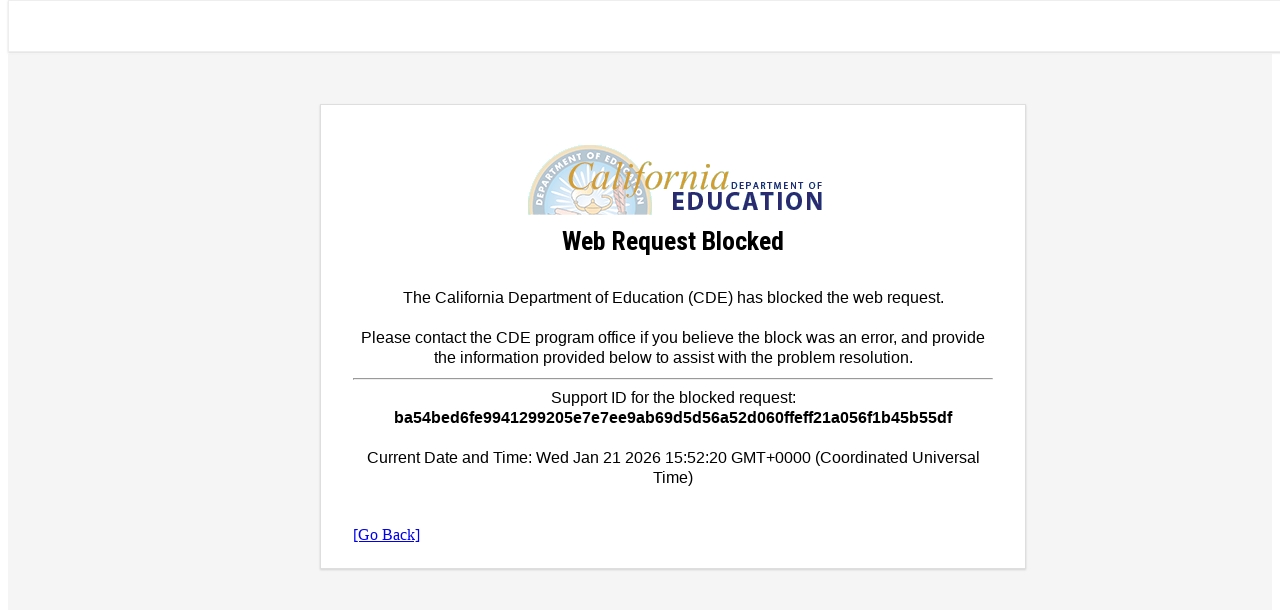

--- FILE ---
content_type: text/html
request_url: https://www.cde.ca.gov/wafalert.html?_event_transid=ba54bed6fe9941299205e7e7ee9ab69d5d56a52d060ffeff21a056f1b45b55df
body_size: 4240
content:
<html>
<head>
<meta charset="utf-8">
<title>CA Department of Education Block</title>
<link href="https://fonts.googleapis.com/css?family=Roboto+Condensed:700&amp;display=swap" rel="stylesheet">
<meta name="viewport" content="width=device-width, initial-scale=1"><style type="text/css">.page-header:not(.vertical) .item {display: flex;margin-top: 18px;}.page-header {padding: 0;padding-left: 16px;padding-right: 32px;margin-bottom: 0 !important;position: fixed;top: 0;width: 100%;z-index: 3;height: 50px;font-size: 14px;border: 1px solid #EEEEEE;background: #fff;box-shadow: 0 1px 2px 0 rgba(0,0,0,.15)!important;}h3.header {font-family:'Roboto Condensed';font-size:16px!important;color: #000;letter-spacing: 0;text-transform: none;line-height: 1.28571429em;font-weight: 700;margin: 4px 0 4px;padding: 0 0;}.logo {width: 39px;float: left;}.container {position: relative;z-index: 0;display: flex;background: #f5f5f5;height: 100vh;padding-top: 50px;margin-top: 54px;}.displayWrapper {max-width: 640px;height: 100%;flex-direction: column;margin: 0 auto;}.widget {padding: 24px 32px;box-shadow: 0 1px 2px 0 rgba(0,0,0,.15)!important;position: relative;background: #fff;min-width: 550px;border-radius: 0;border: 1px solid rgba(34,36,38,.15);display: block;max-width: 100%!important;overflow: visible;min-height: 100px;width: 100% !important;}.blocked-img {width:170px;height:170px;margin:auto;padding-bottom:50px;}.text {color: #000000;font-family:arial;sans-serif;font-size: 16px;line-height:20px;text-align:center;padding-bottom:20px;}.header-text {font-family:'Roboto Condensed';font-weight: 700;font-size: 26px;color: #000000;line-height:18px;text-align:center;padding-bottom:20px;}</style>
<script>var __uzdbm_1 = "8dccbd1a-a289-4e30-930b-97bba4739ed2";var __uzdbm_2 = "MDEzNmU5ODMtY3Vkdi00NjI5LWFmNDYtNmU2NDllMDI1MDIzJDE4LjExOS4yNDguMw==";var __uzdbm_3 = "";var __uzdbm_4 = "false";var __uzdbm_5 = "";var __uzdbm_6 = "";var __uzdbm_7 = "";</script> <script>   (function (w, d, e, u, c, g, a, b) {     w["SSJSConnectorObj"] = w["SSJSConnectorObj"] || {       ss_cid: c,       domain_info: "auto",     };     w[g] = function (i, j) {       w["SSJSConnectorObj"][i] = j;     };     a = d.createElement(e);     a.async = true;     if (       navigator.userAgent.indexOf('MSIE') !== -1 ||       navigator.appVersion.indexOf('Trident/') > -1     ) {       u = u.replace("/advanced/", "/advanced/ie/");     }     a.src = u;     b = d.getElementsByTagName(e)[0];     b.parentNode.insertBefore(a, b);   })(     window, document, "script", "https://cde.ca.gov/18f5227b-e27b-445a-a53f-f845fbe69b40/stormcaster.js", "cudx", "ssConf"   );   ssConf("c1", "https://cde.ca.gov");   ssConf("c3", "c99a4269-161c-4242-a3f0-28d44fa6ce24");   ssConf("au", "cde.ca.gov");   ssConf("cu", "validate.perfdrive.com, ssc"); </script></head>
<body>
<div class="page-header ui borderless DoIC60Wha8mCbpkO6nLCR raised menu"><div class="item"></div></div><div class="container"><div class="displayWrapper"><div class="widget">

<p style="text-align:center;"><img src="https://www.cde.ca.gov/images/cdeLogoBaseWebapp-faded.gif" alt="Logo"></p>

<h1 class="header-text">Web Request Blocked</h1>

<div class="text">The California Department of Education (CDE) has blocked the web request.</div>
<div class="text" style="padding-bottom:2px;">Please contact the CDE program office if you believe the block was an error, and provide the information provided below to assist with the problem resolution.</div>
<hr/>
<div class="text">Support ID for the blocked request: <strong><script language="javascript">if ((new URL(window.location.href)).searchParams.get("_event_transid") !== undefined) document.write((new URL(window.location.href)).searchParams.get("_event_transid"));</script></strong></div>
<div class="text">Current Date and Time: <span id='date-time'></span></div>
<!-- <div class="text">Blocked URL: <span id='pageurl'></span></div> -->
<script>
var dt = new Date();
document.getElementById('date-time').innerHTML=dt;
</script>

<script>
document.getElementById("pageurl").innerHTML = document.referrer;
</script>

<br/><a href="javascript:history.back()">[Go Back]</a>

</body>
</html>

--- FILE ---
content_type: text/plain; charset=UTF-8
request_url: https://www.cde.ca.gov/c99a4269-161c-4242-a3f0-28d44fa6ce24?
body_size: 467
content:
{"ssresp":"0","jsrecvd":"true","__uzmaj":"94f477b0-5478-4619-b67f-d004a1777b21","__uzmbj":"1769010741","__uzmcj":"443991044143","__uzmdj":"1769010741","__uzmlj":"5mb39lySd/3O4vq9Ut9D3oSHNyJOvhexQncgg9YW56A=","__uzmfj":"7f900094f477b0-5478-4619-b67f-d004a1777b211-17690107411940-002758e7fbc4a70970010","uzmxj":"7f9000ca0c0a4c-3812-405e-83fd-3c485216c0fc1-17690107411940-35ce48508afb1f1310","dync":"uzmx","jsbd2":"26d85ba3-cudx-536f-4986-1fb4793357f3","mc":{},"mct":""}

--- FILE ---
content_type: text/plain; charset=UTF-8
request_url: https://www.cde.ca.gov/c99a4269-161c-4242-a3f0-28d44fa6ce24?
body_size: 198
content:
{"ssresp":"0","jsrecvd":"true","__uzmaj":"6b03e07b-f7b9-4e62-bd5f-aeed03ac329a","__uzmbj":"1769010741","__uzmcj":"287791099215","__uzmdj":"1769010741","jsbd2":"75d850fa-cudx-536f-3ce4-75531f736a7d"}